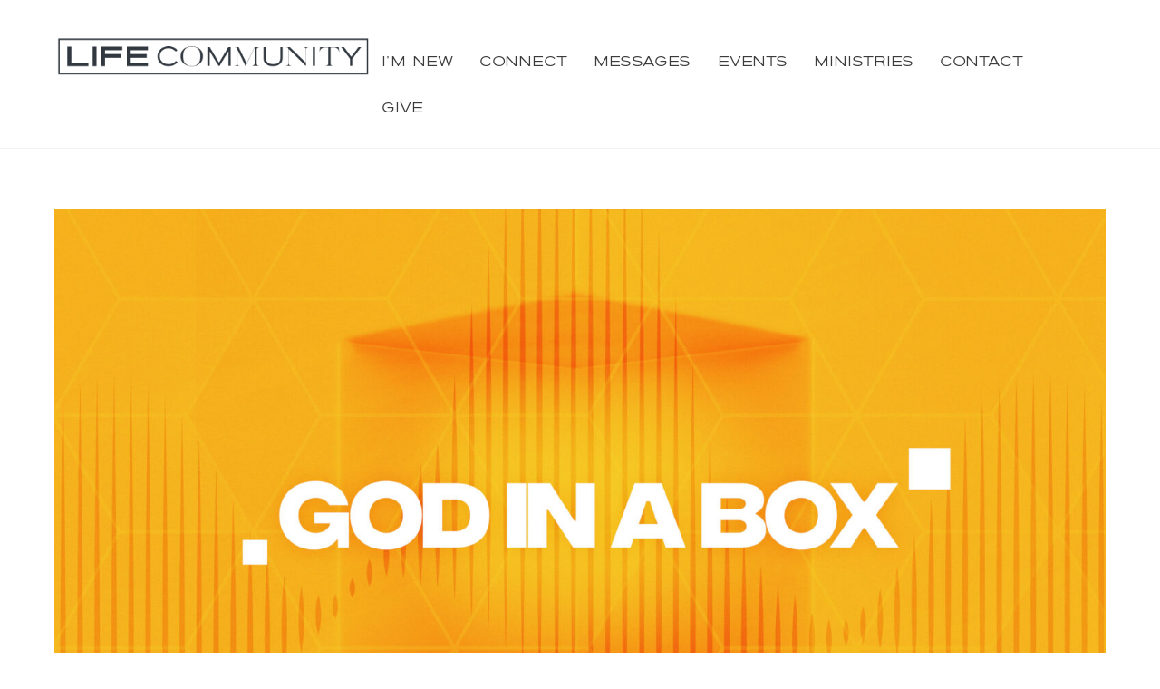

--- FILE ---
content_type: text/css
request_url: https://lifecc.tv/wp-content/plugins/bible-in-one-year/css/bioy.css?ver=1.0.0
body_size: -225
content:
#bioy {
  width: 100%;
}

ul.bioy {
  width: 100%;  
  list-style: none;
  margin: 0;
  padding: 0;
  overflow: hidden;
  -webkit-column-gap: 20px; /* Chrome, Safari, Opera */
  -moz-column-gap: 20px; /* Firefox */
  column-gap: 20px;
  column-width: auto;
    columns: 3;
    -webkit-columns: 3;
    -moz-columns: 3;
}
ul.bioy li {
  padding: 10px;
}
     
ul.bioy li.current-day {
 font-weight: 700;
}
     
.day-badge {
  display: inline-block;
  min-width: 10px;
  padding: 3px 7px;
  font-size: 12px;
  font-weight: 700;
  line-height: 1;
  color: #fff;
  text-align: center;
  white-space: nowrap;
  vertical-align: baseline;
  background-color: #ccc;
  border-radius: 10px;
}

/* Responsive */

@media only screen and (max-width: 600px) {
   ul.bioy {
    columns: 2 !important;
    -webkit-columns: 2 !important;
   -moz-columns: 2 !important;
   }
}
